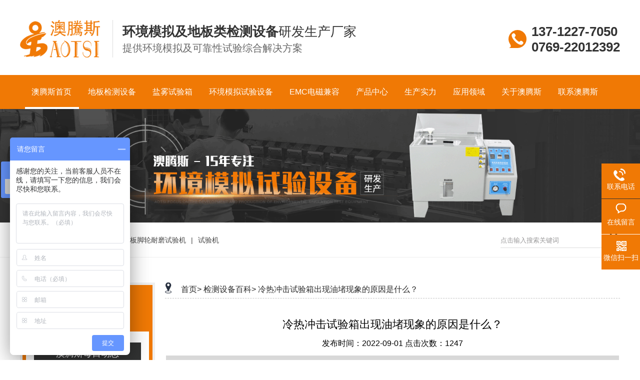

--- FILE ---
content_type: text/html
request_url: http://www.aotsichina.com/news_x/1091.html
body_size: 7472
content:
<!DOCTYPE html>
<html>

	<head lang="en">
		<script src="/Public/js/isMobile.js"></script>
        <script >
        var mobile_flag = isMobile();
             if(mobile_flag){
                var url="/news_m/";
                     var id=1091;
                        location.href = url+id+".html";
                }
        </script>	
		<meta http-equiv="X-UA-Compatible" content="IE=edge,chrome=1">
		<meta charset="utf-8">
		<!-------------seo_title---------------->
		<title> 冷热冲击试验箱出现油堵现象的原因是什么？-东莞市澳腾斯仪器有限公司 </title>
		<!-------------seo_title---------------->
		<!-------------seo_keywords---------------->
					<meta name="keywords" content="冷热冲击试验箱,恒温恒湿试验箱,冷热交变冲击试验箱,高低温冲击试验箱" />		<!-------------seo_keywords---------------->
		<!-------------seo_discription---------------->
					<meta name="description" content="东莞市澳腾斯仪器是一家专注于研发生产盐雾试验箱,地板耐脚轮试验机,酸性大气试验箱,盐雾雾气净化箱等环境模拟设备研发生产厂家,电话:13712277050" />		<!-------------seo_discription---------------->
		<meta name="applicable-device" content="pc">
		<meta http-equiv="Cache-Control" content="no-transform" />
		<meta http-equiv="Cache-Control" content="no-siteapp" />
		<link rel="shortcut icon" href="/Public/images/favicon.ico" />
		<link href="/Public/css/main.css" rel="stylesheet">
		<style type="text/css">
			img{display: -webkit-inline-box;}

		</style>
	</head>

	<body>
		<div class="header">
	<div class="header_slogan tywidth clearfix">
		<div class="logo fl">
			<a href="/"><img src="/Public/images/logo.png" alt="澳腾斯logo" title="澳腾斯logo"></a>
		</div>
		<div class="text fl">
			<h3><i>环境模拟及地板类检测设备</i>研发生产厂家</h3>
			<p>提供环境模拟及可靠性试验综合解决方案</p>
		</div>
		<div class="right fr">
			<div class="phone"> <img src="/Public/images/phone.png"> </div>
			<div class="rx">
				<h3 style="margin-bottom: 5px;">137-1227-7050</h3>
				<h3>0769-22012392</h3> </div>
		</div>
	</div>
	<div class="nav">
		<div class="nav-content tywidth">
			<nav>
				<a class="xz" href="/" key="0"  > <i>澳腾斯首页</i>
											</a><a class="xz" href="/cp_1.html" key="1"  > <i>地板检测设备</i>
											</a><a class="xz" href="/cp_2.html" key="2"  > <i>盐雾试验箱</i>
											</a><a class="xz" href="/cp_3.html" key="3"  > <i>环境模拟试验设备</i>
											</a><a class="xz" href="/cp1/17.html" key="4"  > <i>EMC电磁兼容</i>
											</a><a class="xz" href="/cp_All.html" key="4" class="ac" > <i>产品中心</i>
						<ul>
								<li onclick="window.open('/cp1/7.html')" style="cursor:pointer">地板检测设备</li><li onclick="window.open('/cp1/6.html')" style="cursor:pointer">盐雾试验设备</li><li onclick="window.open('/cp1/17.html')" style="cursor:pointer">EMC电磁兼容</li><li onclick="window.open('/cp1/8.html')" style="cursor:pointer">恒温恒湿试验箱</li><li onclick="window.open('/cp1/9.html')" style="cursor:pointer">环境可靠性检测设备</li><li onclick="window.open('/cp1/16.html')" style="cursor:pointer">其他可靠性检测设备</li>							</ul>					</a><a class="xz" href="/power.html" key="6" class="ac" > <i>生产实力</i>
						<ul>
								<li onclick="window.open('/companyList/48.html')" style="cursor:pointer">荣誉资质</li>							</ul>					</a><a class="xz" href="/casesAll.html" key="7"  > <i>应用领域</i>
											</a><a class="xz" href="/about.html" key="8" class="ac" > <i>关于澳腾斯</i>
						<ul>
								<li onclick="window.open('/newsAll.html')" style="cursor:pointer">新闻资讯</li>							</ul>					</a><a class="xz" href="/contact.html" key="9"  > <i>联系澳腾斯</i>
											</a>			</nav>
		</div>
	</div>
</div>

		<div class="banner">
		<div class="bd">
			<ul>
				<li><img src="/Public/Uploads/2020-05-23/5ec8c0a619b91.png" alt="澳腾斯banner" title="澳腾斯banner"></li>
			</ul>
		</div>
	</div>		<div class="search">
	<div class="search-content ty_content">
		<div class="search-keywords">
			<div class="wb"> <span><img src="/Public/images/hot.png" style="margin: -4px 8px 0 0;vertical-align: middle;">热门搜索：</span>
				<a href="/keywords/盐雾试验箱.html" target="_self">盐雾试验箱</a>
					<i>|</i><a href="/keywords/地板脚轮耐磨试验机.html" target="_self">地板脚轮耐磨试验机</a>
					<i>|</i><a href="/keywords/试验机.html" target="_self">试验机</a>
								</div>
		</div>
		<div class="search-form">
			<form id="searchForm" action="/search.html" method="post" name="formsearch"> <input type="text" name="keywords" class="search-input" id="search-keywords" placeholder="点击输入搜索关键词"> <input type="submit" id="s_btn" value="" onclick="gosearch();"> </form>
		</div>
	</div>
</div>
<script>
	function gosearch() {
		var search_keywords = document.getElementById('search-keywords').value,
			search_url = "/gm/Home-Index-search.html";
		search_keywords != '' ? document.getElementById('searchForm').submit() : alert('点击输入搜索关键词');
	}
</script>
		<div class="product-main">
			<div class="product-content tywidth clearfix">
			<div class="pro-left fl">
	<div class="kk">
		<div class="kkbg">
			<div class="top">
	<h3>新闻资讯 </h3>
	<p> news </p>
</div>
<div class="sideMenu">
	<h3> <a href="/newsList/4.html">澳腾斯每日动态</a> </h3><h3> <a href="/newsList/5.html">实时行业资讯</a> </h3><h3> <a href="/newsList/6.html">检测设备百科</a> </h3></div>
		</div>
	</div>
	<div class="phoneus">
		<h6>联系澳腾斯</h6>
		<p style="text-align: center;">东莞市澳腾斯仪器有限公司</p>
		<p>联系方式：137-1227-7050</p>
		<p>联系方式：0769-22012392</p>
		<p>联系人：朱经理</p>
		<p>电子邮箱：ots@aotsichina.com</p>
		<p>公司地址：广东省东莞市茶山京山第三工业区</p>
		<p>
			<a href="http://wpa.qq.com/msgrd?v=3&uin=308365000&site=qq&menu=yes" class="more" target="_blank"> 立即咨询 </a>
			<a href="/feedback.html" class="more"> 在线留言 </a>
		</p>
	</div>
</div>
				<div class="right">
					<div class="content">
						<div class="title-top">
							<div class="l-nav"><img src="/Public/images/cp-top-title.png">
								<!--<span>检测设备百科</span>--></div>
							<div class="t-y">
								<a href="/index.html">首页></a>
								<a href="/newsList/6.html">检测设备百科></a>
								<a href="">冷热冲击试验箱出现油堵现象的原因是什么？</a>
							</div>
						</div>
						<div class="about-zx">
							<h3 style="text-align: center;font-size: 22px;">冷热冲击试验箱出现油堵现象的原因是什么？</h3>
							<div class="download-discription" style="text-align: center;margin: 10px;font-size: 16px;">发布时间：2022-09-01 点击次数：1247 </div> <table width="100%"><tbody><tr class="firstRow"><td valign="top" style="word-break: break-all; background-color: rgb(216, 216, 216); border-color: rgb(216, 216, 216);" width="947"><p style="line-height: 3em;"><span style="font-family: 微软雅黑,Microsoft YaHei; font-size: 16px;">摘要：在移动<a href="http://www.aotsichina.com/cp_x/93.html" target="_blank" title="冷热冲击试验箱" style="white-space: normal;"><strong><span style="font-family: 微软雅黑,Microsoft YaHei; color: rgb(255, 0, 0);">冷热冲击试验箱</span></strong></a>的过程中，经常有技术人员会提醒要尽量保持设备的水平，不然容易会出现油堵现象，那什么是油堵现象呢？如果试验箱设备出现油堵这种情况我们该怎么解决？</span></p></td></tr></tbody></table><p style="line-height: 3em; text-indent: 2em;"><span style="font-family: 微软雅黑,Microsoft YaHei; font-size: 16px;">如果在冷热冲击试验箱内操作倾斜的角度比较大，那么试验箱压缩机内的冷冻油将从吸气管流入低压室。在重启试验箱设备压缩机制冷的时候，冷冻油就会被吸进气缸中，这可以让压缩机的负荷在短时间内增加(气缸中的压缩比是根据气体容积来确定的，然而液体不容易被压缩)，同时更要重视的是当冷冻油被送进冷凝器之后，再通过干燥过滤装置进入较细的毛细管时，就会产生管道的堵塞，这种情况就是人们常说的油堵。&nbsp;</span></p><p style="line-height: 3em; text-indent: 2em;"><span style="font-family: 微软雅黑,Microsoft YaHei; font-size: 16px;"><a href="http://www.aotsichina.com/cp_x/93.html" target="_blank" title="冷热冲击试验箱" style="white-space: normal;"><strong><span style="font-family: 微软雅黑,Microsoft YaHei; color: rgb(255, 0, 0);">冷热冲击试验箱</span></strong></a>发生油堵的情况该如何解决呢？在试验箱工程中，先要切断工艺管道，再放掉制冷剂，接好维修表阀，焊去干燥过滤器；然后通过表阀开始充氮，再充氮，干燥过滤器接的毛细管一端有气流流出，保持气流流动约一分钟，使流进毛细管中的冰冻油消失；再将修封在冷凝管口的拇指间断放开三到五次，每次放出约十秒钟，让冷凝管子内的冰冻油流出，随后松开毛细管，关闭维修阀。通过以上方法的处理，油堵的管道已经基本排除，为了确保堵塞得到彻底**，可重复上述的充气过程。重新换上新的干燥过滤装置，进行抽空之后再注入制冷剂，试验箱设备的冷热都能恢复正常制冷，这就是处理试验箱设备油堵的方法，解决油堵的情况后操作人员需要对设备部件进行排查，确保组件完好之后试验箱设备可以正常投入使用。</span></p><p style="white-space: normal; text-align: center;"><a href="http://www.aotsichina.com/cp_x/93.html" target="_blank" title="冷热冲击试验箱"><img src="http://aotsichina.com/Public/ue_upload/image/20211104/1636009321174584.jpg" title="冷热冲击试验箱" alt="冷热冲击试验箱" width="800" height="495"/></a></p><p style="white-space: normal;"><strong><span style="font-family: 微软雅黑,Microsoft YaHei; font-size: 20px;">产品介绍：</span></strong></p><p style="white-space: normal; line-height: 3em; text-indent: 2em;"><a href="http://www.aotsichina.com/cp_x/93.html" target="_blank" title="冷热冲击试验箱"><strong><span style="font-family: 微软雅黑,Microsoft YaHei; color: rgb(255, 0, 0);">冷热冲击试验箱</span></strong></a><span style="font-family: 微软雅黑,Microsoft YaHei;">又名高低温冲击试验箱、温度冲击试验箱是用于考核产品对周围环境温度急剧变化的适应性，是装备设计定型的鉴定试验和批产阶段的例行试验中不可缺少的试验，在有些情况下也可以用于环境应力筛选试验。冷热冲击试验箱产品具有模拟大气环境中温度变化规律。主要针对于电工，电子产品，以及其元器件及其它材料在高温，低温综合环境下运输，使用时的适应性试验。用于产品设计，改进，鉴定及检验等环节。</span></p><p style="white-space: normal; line-height: 3em;"><strong><span style="font-family: 微软雅黑,Microsoft YaHei; font-size: 20px;">适用范围：</span></strong></p><p style="white-space: normal; line-height: 3em;"><a href="http://www.aotsichina.com/cp_x/93.html" target="_blank" title="冷热冲击试验箱"><strong><span style="font-family: 微软雅黑,Microsoft YaHei; color: rgb(255, 0, 0);">冷热冲击试验箱</span></strong></a><span style="font-family: 微软雅黑,Microsoft YaHei;">被广泛适用于电子，电器，通讯，仪表，车辆，塑胶制品，金属，化学，建材，医疗，航天等制品检测质量之用。适用标准： GB/T2423.1.2、GB/T10592-2008、GJB150.3、4、5等。</span></p><p style="white-space: normal; line-height: 3em;"><span style="font-size: 20px;"><strong><span style="font-family: 微软雅黑,Microsoft YaHei;">产品优势：</span></strong></span></p><p style="white-space: normal; line-height: 3em;"><span style="font-family: 微软雅黑,Microsoft YaHei;">1.采用7英寸智能可编程控制器，处理速度快，界面显示清晰。具有多种语言选择，试验数据U盘存储及局域网端口等功能。</span></p><p style="white-space: normal; line-height: 3em;"><span style="font-family: 微软雅黑,Microsoft YaHei;">2.本机采用高稳定度之白金PT-100测温抵抗体，附多组PID控制功能，配备USB标准通信介面，可连电脑介面控制实施远端控制，更搭配简洁易懂的高准确性、智慧化的编程控制系统及定值控制系统，给实验者提供全方位优良测试性能。</span></p><p style="white-space: normal; line-height: 3em;"><span style="font-family: 微软雅黑,Microsoft YaHei;">3.故障追溯及自动检测功能：<br/>试验箱发生故障之前的运行状态会被自动记录并保存。将其转发至就近服务窗口即可实施远程故障诊断，集成检修。<br/>4.远程监控通讯及短信报警：</span></p><p style="white-space: normal; line-height: 3em;"><span style="font-family: 微软雅黑,Microsoft YaHei;">无需任何驱动程序尽可简单地通过局域网对设备进行远程监控。预设手机号码后即可实时收到设备故障报警信息。</span></p><p style="white-space: normal; text-align: center; line-height: 3em;"><span style="font-family: 微软雅黑; letter-spacing: 0px;">本文出自</span><strong><span style="font-family: 微软雅黑; letter-spacing: 0px;">东莞市澳腾斯仪器有限公司</span></strong><span style="font-family: 微软雅黑; letter-spacing: 0px;">，转载请注明出处！更多澳腾斯地板类检测设备相关资讯请访问：</span><strong><span style="font-family: 微软雅黑; color: rgb(240, 121, 5); letter-spacing: 0px;">www.aotsichina.com</span></strong><br/></p><p style="margin-top: 0px; margin-bottom: 0px; white-space: normal; padding: 0px; text-align: center; line-height: 3em;"><span style="font-family: 微软雅黑; letter-spacing: 0px;">24小时热线电话：</span><strong><span style="font-family: 微软雅黑; color: rgb(240, 121, 5); letter-spacing: 0px; font-size: 20px;">13712277050</span></strong></p>							<div class="down-up">
								<div class="up" style="float: left;font-size: 14px;"> 上一篇：
									<a href="/news_x/1090.html">澳腾斯盐雾雾气净化箱与惠州比亚迪顺利交机</a>
																		</div>
								<div class="down" style="float: right;font-size: 14px;"> 下一篇：
									<a href="/news_x/1092.html">盐雾腐蚀试验箱测试电路耐腐蚀性的合理性</a>
																		</div>
							</div>
						</div>
					</div>
				</div>
			</div>
		</div>
		<!--底部-->
<style type="text/css">
#cnzz_stat_icon_1278957847{
	    text-align: center;
    display: block;
}	
</style>
<div class="foot">
	<nav>
		<ul class="tywidth">
			<a href="/" key="0"><i>澳腾斯首页</i></a><a href="/cp_1.html" key="1"><i>地板检测设备</i></a><a href="/cp_2.html" key="2"><i>盐雾试验箱</i></a><a href="/cp_3.html" key="3"><i>环境模拟试验设备</i></a><a href="/cp1/17.html" key="4"><i>EMC电磁兼容</i></a><a href="/cp_All.html" key="4"><i>产品中心</i></a><a href="/power.html" key="6"><i>生产实力</i></a><a href="/casesAll.html" key="7"><i>应用领域</i></a><a href="/about.html" key="8"><i>关于澳腾斯</i></a><a href="/contact.html" key="9"><i>联系澳腾斯</i></a>		</ul>
	</nav>
	<div class="footnr tywidth">
		<div class="link clearfix">
			<a style="margin-right: 20px;"> 友情链接： </a>
			<a href="https://b2b.baidu.com/shop?name=%E4%B8%9C%E8%8E%9E%E5%B8%82%E6%BE%B3%E8%85%BE%E6%96%AF%E4%BB%AA%E5%9" target="_blank"> 爱采购 </a>
						</div>
		<div class="content clearfix">
			<div class="left fl">
				<ul>
					<li> 东莞市澳腾斯仪器有限公司 </li>
					<li> 联系人：朱经理 </li>
					<li> 传真号码：0769-86864245 </li>
					<li> 邮箱：ots@aotsichina.com </li>
					<li> 公司地址：广东省东莞市茶山京山第三工业区 </li>
				</ul>
			</div>
			<div class="zb fl">
				<dd style="margin-right:50px;"> <img src="/Public/images/footlogo.png" width="124" height="124"> </dd>
				<dd> <img src="/Public/Uploads/2020-05-29/5ed0e367737ef.png" width="124" height="124"></dd>
			</div>
			<div class="right fr">
				<div class="dh">
					<p>检测设备定制：</p>
					<h6 style="margin: 15px 0 10px;">137-1227-7050</h6>
					<h6>0769-22012392</h6> </div>
				<div class="bz">
					<div class="xx"></div>
					<div class="icon"> <img src="/Public/images/btel.png"> </div>
				</div>
			</div>
		</div>
	</div>
	<div class="bottom">
		<dd class="tywidth clearfix">版权所有 ©东莞市澳腾斯仪器有限公司<i style="margin: 0 25px;"> &ensp;&ensp; 
			<a style="color: #A8A8A8;" href="http://www.beian.gov.cn/portal/index.do">&ensp;<img src="/Public/images/ga.png" style="position: absolute;margin-top:18px;margin-left:-21px;">&ensp;粤公网安备 44190002006898号</a>

			&ensp;&ensp; 备案号：<a href="http://beian.miit.gov.cn/" target="_blank">粤ICP备17019086号</a> </i> <a href="/websiteMap.html" target="_blank">网站地图</a></dd>
	</div>
</div>
<!--底部 结束-->
<script type="text/javascript" src="/Public/js/jquery.min.js"></script>
<script src="/Public/js/jquery.lazyload.js"></script>
<link rel="stylesheet" href="/Public/css/communion.css" />
<!--联系热线-->
<div class="contact_hotline">
	<ul id="contact_hotline">
		
		<li class="my-kefu-tel">
			<div class="my-kefu-tel-main">
				<div class="my-kefu-left"> <i></i>
					<p> 联系电话 </p>
				</div>
				<div class="my-kefu-tel-right">137-1227-7050</div>
			</div>
		</li>
		<li class="my-kefu-liuyan">
			<div class="my-kefu-main">
				<div class="my-kefu-left">
					<a href="/feedback.html" title="在线留言"> <i></i>
						<p> 在线留言 </p>
					</a>
				</div>
				<div class="my-kefu-right"></div>
			</div>
		</li>
		<li class="my-kefu-weixin">
			<div class="my-kefu-main">
				<div class="my-kefu-left"> <i></i>
					<p> 微信扫一扫 </p>
				</div>
				<div class="my-kefu-right"> </div>
				<div class="my-kefu-weixin-pic"> <img src="/Public/Uploads/2020-05-29/5ed0e367737ef.png"> </div>
			</div>
		</li>
		<li class="my-kefu-ftop">
			<div class="my-kefu-main">
				<div class="my-kefu-left">
					<a href="javascript:;"> <i></i>
						<p> 返回顶部 </p>
					</a>
				</div>
				<div class="my-kefu-right"> </div>
			</div>
		</li>
	</ul>
</div>
<!--联系热线 结束-->
<script>

	var time;
	$('.contact_hotline').css({
		'marginTop': -($('.contact_hotline').height() / 2)
	});
	$('#contact_hotline li').on({
		'mouseenter': function() {
			var scope = this;
			time = setTimeout(function() {
				var divDom = $(scope).children('div');
				var maxWidth = divDom.width();
				$(scope).stop().animate({
					left: 77 - maxWidth
				}, 'normal', function() {
					var pic = $(scope).find('.my-kefu-weixin-pic');
					if(pic.length > 0) {
						pic.show();
					}
				});
			}, 100)
		},
		'mouseleave': function() {
			var pic = $(this).find('.my-kefu-weixin-pic');
			var divDom = $(this).children('div');
			var maxWidth = divDom.width();
			if(pic.length > 0) {
				pic.hide();
			}
			clearTimeout(time);
			var divDom = $(this).children('div');
			$(this).stop().animate({
				left: 0
			}, "normal", function() {});
		}
	});
	$(window).scroll(function() {
		var scrollTop = document.documentElement.scrollTop || window.pageYOffset || document.body.scrollTop;
		var eltop = $("#contact_hotline").find(".my-kefu-ftop");
		if(scrollTop > 0) {
			eltop.show();
		} else {
			eltop.hide();
		}
	});
	$("#contact_hotline").find(".my-kefu-ftop").click(function() {
		var scrollTop = document.documentElement.scrollTop || window.pageYOffset || document.body.scrollTop;
		if(scrollTop > 0) {
			$("html,body").animate({
				scrollTop: 0
			}, "slow");
		}
	});
	$('img').lazyload();
	
	
</script> <script>
var _hmt = _hmt || [];
(function() {
  var hm = document.createElement("script");
  hm.src = "https://hm.baidu.com/hm.js?87fb62d9b36d7c2e522b02d064900071";
  var s = document.getElementsByTagName("script")[0]; 
  s.parentNode.insertBefore(hm, s);
})();
</script>
<meta name="shenma-site-verification" content="abc7937e859f7bc5ef305e90e0da233e_1627288929"> 




 
<script>
//禁用右键、文本选择功能、复制按键
$(document).bind("contextmenu",function(){return false;});
$(document).bind("selectstart",function(){return false;});
$(document).keydown(function(){return key(arguments[0])});

//按键时提示警告
function key(e){
    var keynum;
    if(window.event){
        keynum = e.keyCode; // IE
    }else if(e.which){
        keynum = e.which; // Netscape/Firefox/Opera
    }
    if(keynum == 17){
        alert("禁止复制");
        return false;
    }
}
</script>
<script type="text/javascript">document.write(unescape("%3Cspan id='cnzz_stat_icon_1278957847'%3E%3C/span%3E%3Cscript src='https://v1.cnzz.com/z_stat.php%3Fid%3D1278957847%26show%3Dpic' type='text/javascript'%3E%3C/script%3E"));</script>

 </body>
	<script src="/Public/js/jquery1.42.min.js"></script>
	<script src="/Public/js/jquery.SuperSlide.2.1.1.source.js"></script>
	<script src="/Public/js/index_js.js"></script>
	<script>
		$(".header .nav").slide({titCell: "nav>a", trigger: "click", defaultIndex:0});
	</script>

</html>

--- FILE ---
content_type: text/css
request_url: http://www.aotsichina.com/Public/css/communion.css
body_size: 686
content:
/*右侧悬浮菜单*/

.contact_hotline{ position: fixed; right: -170px; top: 60%; z-index: 900;}
.contact_hotline li a{ text-decoration: none;}
.contact_hotline li{ margin-top: 1px; clear: both; height: 70px; position: relative;}
.contact_hotline li i{ background: url(../images/hotcontacticon.png) no-repeat; display: block; width: 30px; height: 27px; margin: 0px auto; text-align: center;}
.contact_hotline li p{ height: 20px; font-size: 14px; line-height: 20px; overflow: hidden; text-align: center; color: #fff;}
.contact_hotline .my-kefu-qq i{ background-position: 4px 5px;}
.contact_hotline .my-kefu-tel i{ background-position: 0 -21px;}
.contact_hotline .my-kefu-liuyan i{ background-position: 4px -53px;}
.contact_hotline .my-kefu-weixin i{ background-position: -34px 4px;}
.contact_hotline .my-kefu-weibo i{ background-position: -30px -22px;}
.contact_hotline .my-kefu-ftop{ display: none;}
.contact_hotline .my-kefu-ftop i{ width: 33px; height: 35px; background-position: -27px -51px;}
.contact_hotline .my-kefu-left{ float: left; width: 77px; height: 47px; position: relative;}
.contact_hotline .my-kefu-tel-right{ font-size: 16px; color: #fff; float: left; height: 24px; line-height: 22px; padding: 0 15px; border-left: 1px solid #fff; margin-top: 14px;}
.contact_hotline .my-kefu-right{ width: 20px;}
.contact_hotline .my-kefu-tel-main{ background: #f07905; color: #fff; height: 70px; width: 247px; padding: 9px 0 6px; float: left;}
.contact_hotline .my-kefu-main{ background: #f07905; width: 97px; height: 70px; position: relative; padding: 9px 0 6px; float: left;}
.contact_hotline .my-kefu-weixin-pic{ position: absolute; left: -130px; top: -24px; display: none; z-index: 333;}
.my-kefu-weixin-pic img{ width: 115px; height: 115px;}

/*自适应 当屏小于1050时隐藏*/

@media screen and (max-width: 1050px){ .contact_hotline{ display: none;}
	}


--- FILE ---
content_type: application/javascript
request_url: http://www.aotsichina.com/Public/js/index_js.js
body_size: 494
content:
$('.header .nav .xz').hover(function() {
	$(this).addClass('ac');
	$(this).children('ul').stop(true, true).slideDown(300);
}, function() {
	$(this).removeClass('ac');
	$(this).children('ul').stop(true, true).slideUp(300);
});
jQuery(".product .content_1 .nr").slide({ mainCell:".cplb ul",vis:2,effect:"leftLoop",interTime:1500,autoPlay:true});
jQuery(".product .content_2 .nr").slide({ mainCell:".cplb ul",vis:2,effect:"leftLoop",interTime:1500,autoPlay:true,opp:true});
jQuery(".advantage .nr").slide({ mainCell:".bd ul",titCell:".hd li",effect:"left",autoPlay:true});
/* 内层图片无缝滚动 */
jQuery(".slideGroup .bd").slide({ mainCell:"ul",vis:4,effect:"leftMarquee",interTime:20,autoPlay:true,trigger:"click",prevCell:".next",nextCell:".prev"});
/* 外层tab切换 */
jQuery(".slideGroup").slide({titCell:".hd li",mainCell:".bdnr",effect:"fade",prevCell:".nexts",nextCell:".prevs"});
jQuery(".sideMenu").slide({titCell:".h3s", targetCell:"ul",effect:"slideDown",delayTime:300,defaultPlay:true,returnDefault:false});
jQuery(".new_list_last").slide({ mainCell:".new_lb ul",vis:6,effect:"topMarquee",interTime:20,autoPlay:true,trigger:"click",prevCell:".next",nextCell:".prev"});
